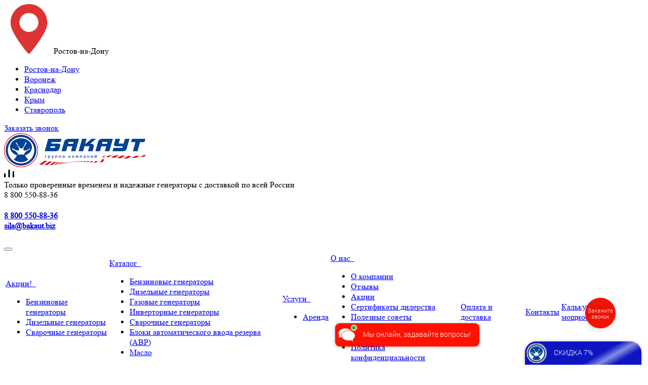

--- FILE ---
content_type: text/html; charset=UTF-8
request_url: https://xn--80ae1alafffj1i.xn--80afga3biahgcbu5a.xn--p1ai/catalog/benzinovye-generatory/GMH8000TLX/
body_size: 14608
content:
<!DOCTYPE html>
<html xml:lang="ru" lang="ru" class=" ">
	<head><link rel="canonical" href="https://xn--80ae1alafffj1i.xn--80afga3biahgcbu5a.xn--p1ai/catalog/benzinovye-generatory/GMH8000TLX/"/>
<!-- Leadforms script start --> <script src="https://script.leadforms.ru/v1.js" type="application/javascript"></script> <script> document.addEventListener("DOMContentLoaded", function() { Leadforms.init({ id: '847', autoOpen: false }); }); </script> <!-- Leadforms script end -->
		<!-- Google Tag Manager -->
		<script>(function(w,d,s,l,i){w[l]=w[l]||[];w[l].push({'gtm.start':
		new Date().getTime(),event:'gtm.js'});var f=d.getElementsByTagName(s)[0],
		j=d.createElement(s),dl=l!='dataLayer'?'&l='+l:'';j.async=true;j.src=
		'https://www.googletagmanager.com/gtm.js?id='+i+dl;f.parentNode.insertBefore(j,f);
		})(window,document,'script','dataLayer','GTM-MFVNGMC');</script>
		<!-- End Google Tag Manager -->
						<title>Электростанция GMGen GMH8000TLX &#9889; Купить в интернет-магазине | Ростов-на-Дону, Ставрополь, Краснодар, Воронеж, Крым - Генераторпроф</title>
		<meta name="viewport" content="width=device-width, initial-scale=1.0">
		<link href='https://fonts.googleapis.com/css?family=Open+Sans:300italic,400italic,600italic,700italic,800italic,400,300,600,700,800&subset=latin,cyrillic-ext' rel='stylesheet'>
		<link href='https://fonts.googleapis.com/css?family=Ubuntu:400,700italic,700,500italic,500,400italic,300,300italic&subset=latin,cyrillic-ext' rel='stylesheet'>
		
																		<meta http-equiv="Content-Type" content="text/html; charset=UTF-8" />
<meta name="description" content="Где купить " />
<link href="/bitrix/cache/css/s4/aspro-scorp/template_4ac21b2f5dc5742b7966e05c2561f381/template_4ac21b2f5dc5742b7966e05c2561f381_v1.css?1768433484385645"  data-template-style="true" rel="stylesheet" />
<script>if(!window.BX)window.BX={};if(!window.BX.message)window.BX.message=function(mess){if(typeof mess==='object'){for(let i in mess) {BX.message[i]=mess[i];} return true;}};</script>
<script>(window.BX||top.BX).message({"JS_CORE_LOADING":"Загрузка...","JS_CORE_NO_DATA":"- Нет данных -","JS_CORE_WINDOW_CLOSE":"Закрыть","JS_CORE_WINDOW_EXPAND":"Развернуть","JS_CORE_WINDOW_NARROW":"Свернуть в окно","JS_CORE_WINDOW_SAVE":"Сохранить","JS_CORE_WINDOW_CANCEL":"Отменить","JS_CORE_WINDOW_CONTINUE":"Продолжить","JS_CORE_H":"ч","JS_CORE_M":"м","JS_CORE_S":"с","JSADM_AI_HIDE_EXTRA":"Скрыть лишние","JSADM_AI_ALL_NOTIF":"Показать все","JSADM_AUTH_REQ":"Требуется авторизация!","JS_CORE_WINDOW_AUTH":"Войти","JS_CORE_IMAGE_FULL":"Полный размер"});</script>

<script src="/bitrix/js/main/core/core.js?1755244978511455"></script>

<script>BX.Runtime.registerExtension({"name":"main.core","namespace":"BX","loaded":true});</script>
<script>BX.setJSList(["\/bitrix\/js\/main\/core\/core_ajax.js","\/bitrix\/js\/main\/core\/core_promise.js","\/bitrix\/js\/main\/polyfill\/promise\/js\/promise.js","\/bitrix\/js\/main\/loadext\/loadext.js","\/bitrix\/js\/main\/loadext\/extension.js","\/bitrix\/js\/main\/polyfill\/promise\/js\/promise.js","\/bitrix\/js\/main\/polyfill\/find\/js\/find.js","\/bitrix\/js\/main\/polyfill\/includes\/js\/includes.js","\/bitrix\/js\/main\/polyfill\/matches\/js\/matches.js","\/bitrix\/js\/ui\/polyfill\/closest\/js\/closest.js","\/bitrix\/js\/main\/polyfill\/fill\/main.polyfill.fill.js","\/bitrix\/js\/main\/polyfill\/find\/js\/find.js","\/bitrix\/js\/main\/polyfill\/matches\/js\/matches.js","\/bitrix\/js\/main\/polyfill\/core\/dist\/polyfill.bundle.js","\/bitrix\/js\/main\/core\/core.js","\/bitrix\/js\/main\/polyfill\/intersectionobserver\/js\/intersectionobserver.js","\/bitrix\/js\/main\/lazyload\/dist\/lazyload.bundle.js","\/bitrix\/js\/main\/polyfill\/core\/dist\/polyfill.bundle.js","\/bitrix\/js\/main\/parambag\/dist\/parambag.bundle.js"]);
</script>
<script>(window.BX||top.BX).message({"LANGUAGE_ID":"ru","FORMAT_DATE":"DD.MM.YYYY","FORMAT_DATETIME":"DD.MM.YYYY HH:MI:SS","COOKIE_PREFIX":"BITRIX_SM","SERVER_TZ_OFFSET":"10800","UTF_MODE":"Y","SITE_ID":"s4","SITE_DIR":"\/","USER_ID":"","SERVER_TIME":1768460058,"USER_TZ_OFFSET":0,"USER_TZ_AUTO":"Y","bitrix_sessid":"b02d1e68604cf80e747075b971b5a2d0"});</script>


<script src="/bitrix/js/main/jquery/jquery-1.12.4.min.js?168856364997163"></script>
<script src="/bitrix/js/main/ajax.js?155048320135509"></script>
<script>BX.setCSSList(["\/bitrix\/templates\/aspro-scorp\/css\/bootstrap.css","\/bitrix\/templates\/aspro-scorp\/css\/fonts\/font-awesome\/css\/font-awesome.min.css","\/bitrix\/templates\/aspro-scorp\/vendor\/flexslider\/flexslider.css","\/bitrix\/templates\/aspro-scorp\/css\/jquery.fancybox.css","\/bitrix\/templates\/aspro-scorp\/css\/theme-elements.css","\/bitrix\/templates\/aspro-scorp\/css\/theme-responsive.css","\/bitrix\/templates\/aspro-scorp\/css\/animate.min.css","\/bitrix\/templates\/.default\/ajax\/ajax.css","\/bitrix\/templates\/aspro-scorp\/components\/mibok\/geotargeting\/.default\/style.css","\/bitrix\/templates\/aspro-scorp\/styles.css","\/bitrix\/templates\/aspro-scorp\/template_styles.css","\/bitrix\/templates\/aspro-scorp\/css\/responsive.css","\/bitrix\/templates\/aspro-scorp\/themes\/CUSTOM_s4\/colors.css","\/bitrix\/templates\/aspro-scorp\/css\/custom.css"]);</script>
<script data-skip-moving='true'>window['asproRecaptcha'] = {params: {'recaptchaColor':'','recaptchaLogoShow':'','recaptchaSize':'','recaptchaBadge':'','recaptchaLang':'ru'},key: '6Ldrl9IpAAAAAE2x68gTNoVNN1U3Xp87wQY6_m4K',ver: '3'};</script>
<script data-skip-moving='true'>!function(c,t,n,p){function s(e){var a=t.getElementById(e);if(a&&!(a.className.indexOf("g-recaptcha")<0)&&c.grecaptcha)if("3"==c[p].ver)a.innerHTML='<textarea class="g-recaptcha-response" style="display:none;resize:0;" name="g-recaptcha-response"></textarea>',grecaptcha.ready(function(){grecaptcha.execute(c[p].key,{action:"maxscore"}).then(function(e){a.innerHTML='<textarea class="g-recaptcha-response" style="display:none;resize:0;" name="g-recaptcha-response">'+e+"</textarea>"})});else{if(a.children.length)return;var r=grecaptcha.render(e,{sitekey:c[p].key+"",theme:c[p].params.recaptchaColor+"",size:c[p].params.recaptchaSize+"",callback:"onCaptchaVerify"+c[p].params.recaptchaSize,badge:c[p].params.recaptchaBadge});$(a).attr("data-widgetid",r)}}c.onLoadRenderRecaptcha=function(){var e=[];for(var a in c[n].args)if(c[n].args.hasOwnProperty(a)){var r=c[n].args[a][0];-1==e.indexOf(r)&&(e.push(r),s(r))}c[n]=function(e){s(e)}},c[n]=c[n]||function(){var e,a,r;c[n].args=c[n].args||[],c[n].args.push(arguments),a="recaptchaApiLoader",(e=t).getElementById(a)||((r=e.createElement("script")).id=a,r.src="//www.google.com/recaptcha/api.js?hl="+c[p].params.recaptchaLang+"&onload=onLoadRenderRecaptcha&render="+("3"==c[p].ver?c[p].key:"explicit"),e.head.appendChild(r))}}(window,document,"renderRecaptchaById","asproRecaptcha");</script>
<script data-skip-moving='true'>!function(){var getFormNode=function(childNode){for(var c=childNode;c;)if("form"===(c=c.parentNode).nodeName.toLowerCase())return c;return null},getCaptchaWords=function(parentNode){var captchaWords=[],inputs=null,hasParentNode=!1;void 0!==parentNode&&(hasParentNode=null!==parentNode),inputs=hasParentNode?parentNode.getElementsByTagName("input"):document.getElementsByName("captcha_word");for(var i=0;i<inputs.length;i++)"captcha_word"===inputs[i].name&&captchaWords.push(inputs[i]);return captchaWords},getCaptchaImages=function(parentNode){for(var captchaImages=[],images=parentNode.getElementsByTagName("img"),i=0;i<images.length;i++)(/\/bitrix\/tools\/captcha.php\?(captcha_code|captcha_sid)=[^>]*?/i.test(images[i].src)||"captcha"===images[i].id)&&captchaImages.push(images[i]);return captchaImages},getFormsWithCaptcha=function(){var fromDocument=null,captchaWordFields=getCaptchaWords(null);if(0===captchaWordFields.length)return[];for(var forms=[],i=0;i<captchaWordFields.length;i++){var f=getFormNode(captchaWordFields[i]);null!==f&&forms.push(f)}return forms},replaceCaptchaWordWithReCAPTCHAField=function(captchaWord){var recaptchaId="recaptcha-dynamic-"+(new Date).getTime();if(null!==document.getElementById(recaptchaId)){var elementExists=!1,additionalIdParameter=null,maxRandomValue=65535;do{additionalIdParameter=Math.floor(65535*Math.random()),elementExists=null!==document.getElementById(recaptchaId+additionalIdParameter)}while(elementExists);recaptchaId+=additionalIdParameter}var cwReplacement=document.createElement("div");cwReplacement.id=recaptchaId,cwReplacement.className="g-recaptcha",cwReplacement.attributes["data-sitekey"]=window.asproRecaptcha.key,captchaWord.parentNode&&(captchaWord.parentNode.className+=" recaptcha_text",captchaWord.parentNode.replaceChild(cwReplacement,captchaWord)),"3"==window.asproRecaptcha.ver&&(captchaWord.closest(".captcha-row").style.display="none"),renderRecaptchaById(recaptchaId)},hideCaptchaImage=function(captchaImage){var srcValue="[data-uri]";captchaImage.attributes.src=srcValue,captchaImage.style.display="none","src"in captchaImage&&(captchaImage.parentNode&&-1===captchaImage.parentNode.className.indexOf("recaptcha_tmp_img")&&(captchaImage.parentNode.className+=" recaptcha_tmp_img"),captchaImage.src=srcValue)},replaceCaptchaHintMessagesWithReCAPTCHAHintMessages=function(form){"function"==typeof $&&$(form).find(".captcha-row label > span").length&&$(form).find(".captcha-row label > span").html(BX.message("RECAPTCHA_TEXT")+' <span class="required-star">*</span>')},findAndReplaceBitrixCaptchaWithReCAPTCHA=function(){for(var forms=getFormsWithCaptcha(),j,i=0;i<forms.length;i++){var form=forms[i],captchaWords=getCaptchaWords(form);if(0!==captchaWords.length){var captchaImages=getCaptchaImages(form);if(0!==captchaImages.length){for(j=0;j<captchaWords.length;j++)replaceCaptchaWordWithReCAPTCHAField(captchaWords[j]);for(j=0;j<captchaImages.length;j++)hideCaptchaImage(captchaImages[j]);replaceCaptchaHintMessagesWithReCAPTCHAHintMessages(form)}}}},fillEmptyReCAPTCHAFieldsIfLoaded=function(){if("undefined"!=typeof renderRecaptchaById)for(var elements=document.getElementsByClassName("g-recaptcha"),i=0;i<elements.length;i++){var element=elements[i];if(0===element.innerHTML.length){var id=element.id;if("string"==typeof id&&0!==id.length){if("3"==window.asproRecaptcha.ver)element.closest(".captcha-row").style.display="none";else if("function"==typeof $){var captcha_wrapper=$(element).closest(".captcha-row");captcha_wrapper.length&&(captcha_wrapper.addClass(window.asproRecaptcha.params.recaptchaSize+" logo_captcha_"+window.asproRecaptcha.params.recaptchaLogoShow+" "+window.asproRecaptcha.params.recaptchaBadge),captcha_wrapper.find(".captcha_image").addClass("recaptcha_tmp_img"),captcha_wrapper.find(".captcha_input").addClass("recaptcha_text"),"invisible"!==window.asproRecaptcha.params.recaptchaSize&&(captcha_wrapper.find("input.recaptcha").length||$('<input type="text" class="recaptcha" value="" />').appendTo(captcha_wrapper)))}renderRecaptchaById(id)}}}},captchaHandler=function(){try{return fillEmptyReCAPTCHAFieldsIfLoaded(),window.renderRecaptchaById&&window.asproRecaptcha&&window.asproRecaptcha.key?(findAndReplaceBitrixCaptchaWithReCAPTCHA(),!0):(console.error("Bad captcha keys or module error"),!0)}catch(e){return console.error(e),!0}};document.addEventListener?document.addEventListener("DOMNodeInserted",captchaHandler,!1):console.warn("Your browser does not support dynamic ReCaptcha replacement")}();</script>
<script>BX.message({'JS_REQUIRED':'Заполните это поле!','JS_FORMAT':'Неверный формат!','JS_FILE_EXT':'Недопустимое расширение файла!','JS_PASSWORD_COPY':'Пароли не совпадают!','JS_PASSWORD_LENGTH':'Минимум 6 символов!','JS_ERROR':'Неверно заполнено поле!','JS_RECAPTCHA_ERROR':'Пройдите проверку','JS_PROCESSING_ERROR':'Согласитесь с условиями!','JS_FILE_SIZE':'Максимальный размер 5мб!','JS_FILE_BUTTON_NAME':'Выберите файл','JS_FILE_DEFAULT':'Файл не найден','JS_DATE':'Некорректная дата!','JS_DATETIME':'Некорректная дата/время!','S_CALLBACK':'Заказать звонок','ERROR_INCLUDE_MODULE_SCORP_TITLE':'Ошибка подключения модуля &laquo;Аспро: Корпоративный сайт современной компании&raquo;','ERROR_INCLUDE_MODULE_SCORP_TEXT':'Ошибка подключения модуля &laquo;Аспро: Корпоративный сайт современной компании&raquo;.<br />Пожалуйста установите модуль и повторите попытку','S_SERVICES':'Наши услуги','S_SERVICES_SHORT':'Услуги','S_TO_ALL_SERVICES':'Все услуги','S_CATALOG':'Каталог товаров','S_CATALOG_SHORT':'Каталог','S_TO_ALL_CATALOG':'Весь каталог','S_CATALOG_FAVORITES':'Наши товары','S_CATALOG_FAVORITES_SHORT':'Товары','S_NEWS':'Новости','S_TO_ALL_NEWS':'Все новости','S_COMPANY':'О компании','S_OTHER':'Прочее','S_CONTENT':'Контент','T_JS_ARTICLE':'Артикул: ','T_JS_NAME':'Наименование: ','T_JS_PRICE':'Цена: ','T_JS_QUANTITY':'Количество: ','T_JS_SUMM':'Сумма: ','RECAPTCHA_TEXT':'Подтвердите, что вы не робот'})</script>
<link rel="shortcut icon" href="/favicon.ico" type="image/x-icon" />
<style>.maxwidth-banner{max-width: none;}</style>
<meta property="og:description" content="Где купить " />
<meta property="og:image" content="/upload/iblock/ac7/ac7b9da77112e1de7e51a723da91163f.jpg" />
<link rel="image_src" href="/upload/iblock/ac7/ac7b9da77112e1de7e51a723da91163f.jpg"  />
<meta property="og:title" content="Электростанция GMGen GMH8000TLX &#9889; Купить в интернет-магазине | Ростов-на-Дону, Ставрополь, Краснодар, Воронеж, Крым - Генераторпроф" />
<meta property="og:type" content="article" />
<meta property="og:url" content="/catalog/benzinovye-generatory/GMH8000TLX/" />



<script src="/bitrix/templates/aspro-scorp/js/jquery.actual.min.js?15504832091101"></script>
<script src="/bitrix/templates/aspro-scorp/js/jquery.fancybox.js?168856172045895"></script>
<script src="/bitrix/templates/aspro-scorp/js/blink.js?1550483209347"></script>
<script src="/bitrix/templates/aspro-scorp/vendor/jquery.easing.js?15504832098097"></script>
<script src="/bitrix/templates/aspro-scorp/vendor/jquery.appear.js?15504832093188"></script>
<script src="/bitrix/templates/aspro-scorp/vendor/jquery.cookie.js?15504832092247"></script>
<script src="/bitrix/templates/aspro-scorp/vendor/bootstrap.js?155048320927908"></script>
<script src="/bitrix/templates/aspro-scorp/vendor/flexslider/jquery.flexslider-min.js?155048320921828"></script>
<script src="/bitrix/templates/aspro-scorp/vendor/jquery.validate.min.js?155048320922254"></script>
<script src="/bitrix/templates/aspro-scorp/js/jquery.uniform.min.js?15504832098308"></script>
<script src="/bitrix/templates/aspro-scorp/js/jqModal.js?155048320912207"></script>
<script src="/bitrix/templates/aspro-scorp/js/detectmobilebrowser.js?15504832092203"></script>
<script src="/bitrix/templates/aspro-scorp/js/sessvars.js?15504832096712"></script>
<script src="/bitrix/templates/aspro-scorp/js/general.js?174591055373020"></script>
<script src="/bitrix/templates/aspro-scorp/js/custom.js?15507537143572"></script>
<script src="/bitrix/templates/aspro-scorp/components/mibok/geotargeting/.default/script.js?15518824263625"></script>
<script src="/bitrix/components/bitrix/search.title/script.js?174852607510542"></script>
<script src="/bitrix/templates/aspro-scorp/components/bitrix/main.userconsent.request/cookie/script.js?17486125913350"></script>
<script src="/bitrix/templates/aspro-scorp/js/jquery.inputmask.bundle.min.js?168856149770933"></script>

																																								<meta name="cmsmagazine" content="9d0d309da820605ef3ba41a197c9d3eb" />
<script src="//st.yagla.ru/js/y.c.js?h=b185442ddda041ce1eb8551699ac041c"></script>
	</head>
	<body>
		<!-- Google Tag Manager (noscript) -->
		<noscript><iframe src="https://www.googletagmanager.com/ns.html?id=GTM-MFVNGMC"
		height="0" width="0" style="display:none;visibility:hidden"></iframe></noscript>
		<!-- End Google Tag Manager (noscript) -->
		
				<div id="panel"></div>
								<script>
		var arBasketItems = {};
		var arScorpOptions = ({
			'SITE_DIR' : '/',
			'SITE_ID' : 's4',
			'SITE_TEMPLATE_PATH' : '/bitrix/templates/aspro-scorp',
			'THEME' : ({
				'THEME_SWITCHER' : 'N',
				'BASE_COLOR' : 'CUSTOM',
				'BASE_COLOR_CUSTOM' : 'DD3333',
				'TOP_MENU' : 'LIGHT',
				'TOP_MENU_FIXED' : 'Y',
				'COLORED_LOGO' : 'Y',
				'SIDE_MENU' : 'LEFT',
				'SCROLLTOTOP_TYPE' : 'ROUND_COLOR',
				'SCROLLTOTOP_POSITION' : 'PADDING',
				'ADD_SITE_NAME_IN_TITLE' : 'Y',
				'USE_CAPTCHA_FORM' : 'IMAGE',
				'DISPLAY_PROCESSING_NOTE' : 'Y',
				'PROCESSING_NOTE_CHECKED' : 'Y',
				'PHONE_MASK' : '+7 (999) 999-99-99',
				'VALIDATE_PHONE_MASK' : '^[+][0-9] [(][0-9]{3}[)] [0-9]{3}[-][0-9]{2}[-][0-9]{2}$',
				'DATE_MASK' : 'dd.mm.yyyy',
				'DATE_PLACEHOLDER' : 'дд.мм.гггг',
				'VALIDATE_DATE_MASK' : '^[0-9]{1,2}\.[0-9]{1,2}\.[0-9]{4}$',
				'DATETIME_MASK' : 'dd.mm.yyyy H:s',
				'DATETIME_PLACEHOLDER' : 'дд.мм.гггг чч:мм',
				'VALIDATE_DATETIME_MASK' : '^[0-9]{1,2}\.[0-9]{1,2}\.[0-9]{4} [0-9]{1,2}\:[0-9]{1,2}$',
				'VALIDATE_FILE_EXT' : 'png|jpg|jpeg|gif|doc|docx|xls|xlsx|txt|pdf|odt|rtf',
				'SOCIAL_VK' : '',
				'SOCIAL_FACEBOOK' : '',
				'SOCIAL_TWITTER' : '',
				'SOCIAL_YOUTUBE' : '',
				'SOCIAL_ODNOKLASSNIKI' : '',
				'SOCIAL_GOOGLEPLUS' : '',
				'BANNER_WIDTH' : 'AUTO',
				'TEASERS_INDEX' : 'PICTURES',
				'CATALOG_INDEX' : 'Y',
				'CATALOG_FAVORITES_INDEX' : 'Y',
				'BIGBANNER_ANIMATIONTYPE' : 'SLIDE_HORIZONTAL',
				'BIGBANNER_SLIDESSHOWSPEED' : '5000',
				'BIGBANNER_ANIMATIONSPEED' : '600',
				'PARTNERSBANNER_SLIDESSHOWSPEED' : '5000',
				'PARTNERSBANNER_ANIMATIONSPEED' : '600',
				'ORDER_VIEW' : 'Y',
				'ORDER_BASKET_VIEW' : 'HEADER',
				'URL_BASKET_SECTION' : '/cart/',
				'URL_ORDER_SECTION' : '/cart/order/',
				'USE_YA_COUNTER' : 'Y',
				'YA_COUNTER_ID' : '47039394',
				'USE_FORMS_GOALS' : 'SINGLE',
				'USE_SALE_GOALS' : 'Y',
				'USE_DEBUG_GOALS' : 'N',
			})
		});

		$(document).ready(function(){
			if($.trim(arScorpOptions['THEME']['ORDER_VIEW']) === 'Y' && ($.trim(window.location.pathname) != $.trim(arScorpOptions['THEME']['URL_BASKET_SECTION'])) && ($.trim(window.location.pathname) != $.trim(arScorpOptions['THEME']['URL_ORDER_SECTION']))){
				if(arScorpOptions['THEME']['ORDER_BASKET_VIEW'] === 'FLY'){
					$.ajax({
						url: arScorpOptions['SITE_DIR'] + 'ajax/basket_items.php',
						type: 'POST',
						success: function(html){
							$('body').prepend('<div class="ajax_basket">' + html + '</div>');
							setTimeout(function(){
								$('.ajax_basket').addClass('ready');
								$('.basket.fly>.wrap').addClass(arScorpOptions['THEME']['TOP_MENU']);
								$('.basket_top.basketFlyTrue').removeClass('hidden').find('.count').text($('.basket .count').text());
							}, 50);
						}
					});
				}
				else if(arScorpOptions['THEME']['ORDER_BASKET_VIEW'] === 'HEADER'){
					$.ajax({
						url: arScorpOptions['SITE_DIR'] + 'ajax/basket_items.php ',
						type: 'POST',
						success: function(html){
							$('.mega-menu .table-menu.basketTrue table td.search-item>.wrap').append('<div class="ajax_basket">' + html + '</div>');
							$('header .logo-row .top-callback').prepend('<div class="ajax_basket">' + html + '</div>');
							setTimeout(function(){
								$('.ajax_basket').addClass('ready');
							}, 50);
						}
					});
				}
			}

		});

		</script>
		<!--'start_frame_cache_options-block'--><!--'end_frame_cache_options-block'-->																		<div class="body wbasket">
			<div class="body_media"></div>
			<header class="topmenu-LIGHT canfixed">
				<div class="logo_and_menu-row">
					<div class="logo-row row">
						<div class="maxwidth-theme">
							<div class="col-xs-12">
							<div class="geo-block-wrapper col-top-line">
								<div class="pull-left">
								<div class="geo-block">
	<span class="geo-city-current"><img src="/upload/img/placeholder.svg" alt="">Ростов-на-Дону</span>
	<ul class="geo-city-list">
					<li><a href="http://генераторпроф.рф/catalog/benzinovye-generatory/GMH8000TLX/" data-id="5868">Ростов-на-Дону</a></li>
					<li><a href="http://воронеж.генераторпроф.рф/catalog/benzinovye-generatory/GMH8000TLX/" data-id="5872">Воронеж</a></li>
					<li><a href="http://краснодар.генераторпроф.рф/catalog/benzinovye-generatory/GMH8000TLX/" data-id="5870">Краснодар</a></li>
					<li><a href="http://крым.генераторпроф.рф/catalog/benzinovye-generatory/GMH8000TLX/" data-id="5869">Крым</a></li>
					<li><a href="http://ставрополь.генераторпроф.рф/catalog/benzinovye-generatory/GMH8000TLX/" data-id="5871">Ставрополь</a></li>
		</ul>
</div>
								</div>
								<div class="pull-right">
									<div class="callback-top callback pull-right hidden-xs" data-event="jqm" data-param-id="28" data-name="callback">
										<a href="javascript:;" rel="nofollow" class="btn btn-default white btn-xs">Заказать звонок</a>
									</div>
								</div>
							</div>
							<div class="col-md-3 col-sm-4" style="position: relative; z-index: 15;">
								<div class="logo colored">
									<a href="/"><img src="/images/logo-bak.png" alt="Генераторпроф" title="Генераторпроф" /></a>								</div>
								<!--СРАВНЕНИЕ ТОВАРОВ-->
								<div>
									<a href="/compare/" class="ico top compare" title="Сравнение товаров">
																						<img src="/images/compare.png" width="20">
									</a>
								</div>
							</div>
							<div class="col-md-9 col-sm-8 col-xs-12">
								<div class="top-description col-md-8 hidden-sm hidden-xs">
									Только проверенные временем и надежные генераторы с доставкой по всей России								</div>
								<div class="top-callback col-md-4">
									<div class="wrapper__logo-tel visible-xs">
										<div class="logo-tel">
											<i class="fa fa-phone"></i>
											<div>8 800 550-88-36</div>
										</div>
									</div>
									<div class="phone pull-right hidden-xs">
										<div class="phone-number">
											<div><span style="color: #000000;"> </span>
<h4>
   <div class="contact-info">
    <div class="contact-info__header">
        <div class="contact-info__tel">
            <i class="fa fa-phone"></i>
            <div><a href="tel:88005508836">8 800 550-88-36</a></div>
        </div>
        <div class="contact-info__email">
            <i class="fa fa-envelope"></i>
            <div>
                <a href="mailto:sila@bakaut.biz">sila@bakaut.biz</a>
            </div>
        </div>
    </div>
</div></div>
										</div>
										<div class="phone-desc pull-right">
																					</div>
									</div>
																		<button class="btn btn-responsive-nav visible-xs" data-toggle="collapse" data-target=".nav-main-collapse">
										<i class="fa fa-bars"></i>
									</button>
									
								</div>
							</div>
							
						</div>
					</div>					<div class="menu-row row">
						<div class="maxwidth-theme">
							<div class="col-md-12">
								<div class="nav-main-collapse collapse">
									<div class="menu-only">
										<nav class="mega-menu">
												<div class="table-menu hidden-xs basketTrue">
		<table>
			<tr>
														<td class="dropdown ">
						<div class="wrap">
							<a class="dropdown-toggle" href="/stocks/" title="Акции!">
								Акции!																	&nbsp;<i class="fa fa-angle-down"></i>
															</a>
															<span class="tail"></span>
								<ul class="dropdown-menu">
																													<li class=" ">
											<a href="/catalog/benzinovye-generatory/filter/stock-is-yes/apply/" title="Бензиновые генераторы">Бензиновые генераторы</a>
																					</li>
																													<li class=" ">
											<a href="/catalog/dizelnye-generatory/filter/stock-is-yes/apply/" title="Дизельные генераторы">Дизельные генераторы</a>
																					</li>
																													<li class=" ">
											<a href="/catalog/svarochnye-generatory/filter/stock-is-yes/apply/" title="Сварочные генераторы">Сварочные генераторы</a>
																					</li>
																	</ul>
													</div>
					</td>
														<td class="dropdown ">
						<div class="wrap">
							<a class="dropdown-toggle" href="/catalog/" title="Каталог">
								Каталог																	&nbsp;<i class="fa fa-angle-down"></i>
															</a>
															<span class="tail"></span>
								<ul class="dropdown-menu">
																													<li class=" active">
											<a href="/catalog/benzinovye-generatory/" title="Бензиновые генераторы">Бензиновые генераторы</a>
																					</li>
																													<li class=" ">
											<a href="/catalog/dizelnye-generatory/" title="Дизельные генераторы">Дизельные генераторы</a>
																					</li>
																													<li class=" ">
											<a href="/catalog/gazovye-generatory/" title="Газовые генераторы">Газовые генераторы</a>
																					</li>
																													<li class=" ">
											<a href="/catalog/invertornye-generatory/" title="Инверторные генераторы">Инверторные генераторы</a>
																					</li>
																													<li class=" ">
											<a href="/catalog/svarochnye-generatory/" title="Сварочные генераторы">Сварочные генераторы</a>
																					</li>
																													<li class=" ">
											<a href="/catalog/bloki-avtomaticheskogo-vvoda-rezerva-avr/" title="Блоки автоматического ввода резерва (АВР)">Блоки автоматического ввода резерва (АВР)</a>
																					</li>
																													<li class=" ">
											<a href="/catalog/maslo/" title="Масло">Масло</a>
																					</li>
																	</ul>
													</div>
					</td>
														<td class="dropdown ">
						<div class="wrap">
							<a class="dropdown-toggle" href="/uslugi/" title="Услуги">
								Услуги																	&nbsp;<i class="fa fa-angle-down"></i>
															</a>
															<span class="tail"></span>
								<ul class="dropdown-menu">
																													<li class=" ">
											<a href="/uslugi/arenda/" title="Аренда">Аренда</a>
																					</li>
																	</ul>
													</div>
					</td>
														<td class="dropdown ">
						<div class="wrap">
							<a class="dropdown-toggle" href="/company/" title="О нас">
								О нас																	&nbsp;<i class="fa fa-angle-down"></i>
															</a>
															<span class="tail"></span>
								<ul class="dropdown-menu">
																													<li class=" ">
											<a href="/company/?" title="О компании">О компании</a>
																					</li>
																													<li class=" ">
											<a href="/company/reviews/" title="Отзывы">Отзывы</a>
																					</li>
																													<li class=" ">
											<a href="/info/stock/" title="Акции">Акции</a>
																					</li>
																													<li class=" ">
											<a href="/company/licenses/" title="Сертификаты дилерства">Сертификаты дилерства</a>
																					</li>
																													<li class=" ">
											<a href="/company/poleznye-sovety/index.php" title="Полезные советы">Полезные советы</a>
																					</li>
																													<li class=" ">
											<a href="/company/concomitant.php" title="Сопутствующие товары">Сопутствующие товары</a>
																					</li>
																													<li class=" ">
											<a href="/company/oferta/" title="Оферта">Оферта</a>
																					</li>
																													<li class=" ">
											<a href="/company/conf/" title="Политика конфиденциальности">Политика конфиденциальности</a>
																					</li>
																	</ul>
													</div>
					</td>
														<td class=" ">
						<div class="wrap">
							<a class="" href="/oplata-i-dostavka/" title="Оплата и доставка">
								Оплата и доставка															</a>
													</div>
					</td>
														<td class=" ">
						<div class="wrap">
							<a class="" href="/contacts/" title="Контакты">
								Контакты															</a>
													</div>
					</td>
														<td class=" ">
						<div class="wrap">
							<a class="" href="/calc/" title="Калькулятор мощности">
								Калькулятор мощности															</a>
													</div>
					</td>
								<td class="dropdown js-dropdown nosave" style="display:none;">
					<div class="wrap">
						<a class="dropdown-toggle more-items" href="#">
							<span>...</span>
						</a>
						<span class="tail"></span>
						<ul class="dropdown-menu"></ul>
					</div>
				</td>
				<td class="search-item nosave">
					<div class="wrap clearfix">
						<a href="#" class="search-icon pull-left" title="Поиск по сайту">
							<i class="fa fa-search"></i>
						</a>
					</div>
				</td>
			</tr>
		</table>
	</div>
	<ul class="nav nav-pills responsive-menu visible-xs" id="mainMenu">
		<!--
		<li>
            <div class="logo-row">
                <div class="top-callback">
                    <div class="phone c_2">
                        <div class="icons"><i class="fa colored fa-phone"></i></div>
                        <div class="phone-number">
                            <div>
                            <span style="color: #000000;"> </span>
<h4>
   <div class="contact-info">
    <div class="contact-info__header">
        <div class="contact-info__tel">
            <i class="fa fa-phone"></i>
            <div><a href="tel:88005508836">8 800 550-88-36</a></div>
        </div>
        <div class="contact-info__email">
            <i class="fa fa-envelope"></i>
            <div>
                <a href="mailto:sila@bakaut.biz">sila@bakaut.biz</a>
            </div>
        </div>
    </div>
</div>                            </div>
                        </div>
                    </div>
                </div>
            </div>
        </li>
		-->
								<li class="dropdown ">
				<a class="dropdown-toggle1" href="/stocks/" title="Акции!">
					Акции!											<i class="fa fa-angle-down dropdown-toggle"></i>
									</a>
									<ul class="dropdown-menu">
																				<li class=" ">
								<a href="/catalog/benzinovye-generatory/filter/stock-is-yes/apply/" title="Бензиновые генераторы">
									Бензиновые генераторы																	</a>
															</li>
																				<li class=" ">
								<a href="/catalog/dizelnye-generatory/filter/stock-is-yes/apply/" title="Дизельные генераторы">
									Дизельные генераторы																	</a>
															</li>
																				<li class=" ">
								<a href="/catalog/svarochnye-generatory/filter/stock-is-yes/apply/" title="Сварочные генераторы">
									Сварочные генераторы																	</a>
															</li>
											</ul>
							</li>
								<li class="dropdown ">
				<a class="dropdown-toggle1" href="/catalog/" title="Каталог">
					Каталог											<i class="fa fa-angle-down dropdown-toggle"></i>
									</a>
									<ul class="dropdown-menu">
																				<li class=" active">
								<a href="/catalog/benzinovye-generatory/" title="Бензиновые генераторы">
									Бензиновые генераторы																	</a>
															</li>
																				<li class=" ">
								<a href="/catalog/dizelnye-generatory/" title="Дизельные генераторы">
									Дизельные генераторы																	</a>
															</li>
																				<li class=" ">
								<a href="/catalog/gazovye-generatory/" title="Газовые генераторы">
									Газовые генераторы																	</a>
															</li>
																				<li class=" ">
								<a href="/catalog/invertornye-generatory/" title="Инверторные генераторы">
									Инверторные генераторы																	</a>
															</li>
																				<li class=" ">
								<a href="/catalog/svarochnye-generatory/" title="Сварочные генераторы">
									Сварочные генераторы																	</a>
															</li>
																				<li class=" ">
								<a href="/catalog/bloki-avtomaticheskogo-vvoda-rezerva-avr/" title="Блоки автоматического ввода резерва (АВР)">
									Блоки автоматического ввода резерва (АВР)																	</a>
															</li>
																				<li class=" ">
								<a href="/catalog/maslo/" title="Масло">
									Масло																	</a>
															</li>
											</ul>
							</li>
								<li class="dropdown ">
				<a class="dropdown-toggle1" href="/uslugi/" title="Услуги">
					Услуги											<i class="fa fa-angle-down dropdown-toggle"></i>
									</a>
									<ul class="dropdown-menu">
																				<li class=" ">
								<a href="/uslugi/arenda/" title="Аренда">
									Аренда																	</a>
															</li>
											</ul>
							</li>
								<li class="dropdown ">
				<a class="dropdown-toggle1" href="/company/" title="О нас">
					О нас											<i class="fa fa-angle-down dropdown-toggle"></i>
									</a>
									<ul class="dropdown-menu">
																				<li class=" ">
								<a href="/company/?" title="О компании">
									О компании																	</a>
															</li>
																				<li class=" ">
								<a href="/company/reviews/" title="Отзывы">
									Отзывы																	</a>
															</li>
																				<li class=" ">
								<a href="/info/stock/" title="Акции">
									Акции																	</a>
															</li>
																				<li class=" ">
								<a href="/company/licenses/" title="Сертификаты дилерства">
									Сертификаты дилерства																	</a>
															</li>
																				<li class=" ">
								<a href="/company/poleznye-sovety/index.php" title="Полезные советы">
									Полезные советы																	</a>
															</li>
																				<li class=" ">
								<a href="/company/concomitant.php" title="Сопутствующие товары">
									Сопутствующие товары																	</a>
															</li>
																				<li class=" ">
								<a href="/company/oferta/" title="Оферта">
									Оферта																	</a>
															</li>
																				<li class=" ">
								<a href="/company/conf/" title="Политика конфиденциальности">
									Политика конфиденциальности																	</a>
															</li>
											</ul>
							</li>
								<li class=" ">
				<a class="" href="/oplata-i-dostavka/" title="Оплата и доставка">
					Оплата и доставка									</a>
							</li>
								<li class=" ">
				<a class="" href="/contacts/" title="Контакты">
					Контакты									</a>
							</li>
								<li class=" ">
				<a class="" href="/calc/" title="Калькулятор мощности">
					Калькулятор мощности									</a>
							</li>
				<li class="search">
			<div class="search-input-div">
				<input class="search-input" type="text" autocomplete="off" maxlength="50" size="40" placeholder="Найти" value="" name="q">
			</div>
			<div class="search-button-div">
				<button class="btn btn-search btn-default" value="Найти" name="s" type="submit">Найти</button>
			</div>
		</li>
	</ul>
										</nav>
									</div>
								</div>
							</div>						</div>
							<div class="search hide" id="title-search">
		<div class="maxwidth-theme">
			<div class="col-md-12">
				<form action="/search/">
					<div class="search-input-div">
						<input class="search-input" id="title-search-input" type="text" name="q" value="" placeholder="Найти" size="40" maxlength="50" autocomplete="off" />
					</div>
					<div class="search-button-div">
						<button class="btn btn-search btn-default" type="submit" name="s" value="Найти">Найти</button>
						<span class="fa fa-close" title="Закрыть"></span>
					</div>
				</form>
			</div>
		</div>
	</div>
<script>
	var jsControl = new JCTitleSearch({
		//'WAIT_IMAGE': '/bitrix/themes/.default/images/wait.gif',
		'AJAX_PAGE' : '/catalog/benzinovye-generatory/GMH8000TLX/',
		'CONTAINER_ID': 'title-search',
		'INPUT_ID': 'title-search-input',
		'MIN_QUERY_LEN': 2
	});
</script>					</div>				</div>
				<div class="line-row visible-xs"></div>
			</header>
			<div role="main" class="main">
													<section class="page-top">
						<div class="row">
							<div class="maxwidth-theme">
								<div class="col-md-12">
									<div class="row">
										<div class="col-md-12">
																							<h1 id="pagetitle">Электростанция GMGen GMH8000TLX</h1>
																					</div>
									</div>
									<div class="row">
										<div class="col-md-12">
											<ul class="breadcrumb" id="navigation" itemscope itemtype="http://schema.org/BreadcrumbList"><li itemprop="itemListElement" itemscope itemtype="http://schema.org/ListItem"><a href="/" title="Главная" itemprop="item"><span itemprop="name">Главная</span></a><meta itemprop="position" content="1" /></li><li itemprop="itemListElement" itemscope itemtype="http://schema.org/ListItem"><a href="/catalog/" title="Каталог" itemprop="item"><span itemprop="name">Каталог</span></a><meta itemprop="position" content="2" /></li><li itemprop="itemListElement" itemscope itemtype="http://schema.org/ListItem"><a href="/catalog/benzinovye-generatory/" title="Купить бензогенератор (электрогенератор бензиновый)" itemprop="item"><span itemprop="name">Купить бензогенератор (электрогенератор бензиновый)</span></a><meta itemprop="position" content="3" /></li></ul>										</div>
									</div>
								</div>
							</div>
						</div>
					</section>
								<div class="container">
											<div class="row">
							<div class="maxwidth-theme">
																	<div class="col-md-3 col-sm-3 col-xs-4 left-menu-md">
											<aside class="sidebar">
		<ul class="nav nav-list side-menu">
								<li class="active child">
						<a href="/catalog/benzinovye-generatory/">Бензиновые генераторы</a>
														<ul class="submenu">
									<li class=" ">
						<a href="/catalog/benzinovye-generatory/benzogeneratory-tss/">Бензогенераторы TSS</a>
																												</li>
														<li class=" ">
						<a href="/catalog/benzinovye-generatory/benzogeneratory-na-2-2-5-kvt/">Бензогенераторы на 2-2,5 кВт</a>
																												</li>
														<li class=" ">
						<a href="/catalog/benzinovye-generatory/benzogeneratory-na-3-3-5-kvt/">Бензогенераторы на 3-3,5 кВт</a>
																												</li>
														<li class=" ">
						<a href="/catalog/benzinovye-generatory/benzogeneratory-na-5-kvt/">Бензогенераторы на 5 кВт</a>
																												</li>
														<li class=" ">
						<a href="/catalog/benzinovye-generatory/generatory-na-6-6-5-kvt/">Генераторы на 6-6,5 кВт</a>
																												</li>
														<li class=" ">
						<a href="/catalog/benzinovye-generatory/s-avtozapuskom/">С автозапуском</a>
																												</li>
														<li class=" ">
						<a href="/catalog/benzinovye-generatory/champion/">Бензиновые Champion</a>
																												</li>
														<li class=" ">
						<a href="/catalog/benzinovye-generatory/elektrostantsii-benzinovye/">Электростанции бензиновые</a>
																												</li>
														<li class=" ">
						<a href="/catalog/benzinovye-generatory/energo/">Бензиновые Energo</a>
																												</li>
														<li class=" ">
						<a href="/catalog/benzinovye-generatory/generatory-zongshen/">Генераторы Zongshen</a>
																												</li>
														<li class=" ">
						<a href="/catalog/benzinovye-generatory/generatory-yamaha/">Генераторы Yamaha</a>
																												</li>
														<li class=" ">
						<a href="/catalog/benzinovye-generatory/generatory-honda/">Генераторы Honda</a>
																												</li>
														<li class=" ">
						<a href="/catalog/benzinovye-generatory/generatory-briggs-stratton/">Генераторы Briggs & Stratton</a>
																												</li>
														<li class=" ">
						<a href="/catalog/benzinovye-generatory/benzinovye-generatory-europower/">Бензиновые генераторы Europower</a>
																												</li>
														<li class=" parent_item">
						<a href="/catalog/benzinovye-generatory/benzinovye-generatory-fubag/">Бензиновые генераторы Fubag</a>
																												</li>
														<li class=" ">
						<a href="/catalog/benzinovye-generatory/benzogeneratory-10-kvt/">Бензогенераторы 10 кВт</a>
																												</li>
												</ul>
									</li>
								<li class=" child">
						<a href="/catalog/dizelnye-generatory/">Дизельные генераторы</a>
															</li>
								<li class=" child">
						<a href="/catalog/gazovye-generatory/">Газовые генераторы</a>
															</li>
								<li class=" child">
						<a href="/catalog/invertornye-generatory/">Инверторные генераторы</a>
															</li>
								<li class=" child">
						<a href="/catalog/svarochnye-generatory/">Сварочные генераторы</a>
															</li>
								<li class=" ">
						<a href="/catalog/bloki-avtomaticheskogo-vvoda-rezerva-avr/">Блоки автоматического ввода резерва (АВР)</a>
															</li>
								<li class=" ">
						<a href="/catalog/maslo/">Масло</a>
															</li>
					</ul>
	</aside>
										<div class="sidearea">
																						<div class="under-sidebar"><i>Цель нашей компании - предложение широкого ассортимента товаров и услуг на постоянно высоком качестве обслуживания.</i></div>
										</div>
									</div>
									<div class="col-md-9 col-sm-9 col-xs-8 content-md">
																		
<script>
 function collapsElement(id) {
 if ( document.getElementById(id).style.display != "none" ) {
 document.getElementById(id).style.display = 'none';
 }
 else {
 document.getElementById(id).style.display = '';
 }
 }
 </script>			<div class="catalog detail" itemscope itemtype="http://schema.org/Product">
		<div class="item" data-id="2558" data-item="{&quot;IBLOCK_ID&quot;:&quot;16&quot;,&quot;ID&quot;:&quot;2558&quot;,&quot;NAME&quot;:&quot;\u042d\u043b\u0435\u043a\u0442\u0440\u043e\u0441\u0442\u0430\u043d\u0446\u0438\u044f GMGen GMH8000TLX&quot;,&quot;DETAIL_PAGE_URL&quot;:&quot;\/catalog\/benzinovye-generatory\/GMH8000TLX\/&quot;,&quot;PREVIEW_PICTURE&quot;:null,&quot;DETAIL_PICTURE&quot;:&quot;6523&quot;,&quot;PROPERTY_FILTER_PRICE_VALUE&quot;:&quot;178183.54&quot;,&quot;PROPERTY_PRICE_VALUE&quot;:&quot;178\u00a0184 \u0440.&quot;,&quot;PROPERTY_PRICEOLD_VALUE&quot;:&quot;&quot;,&quot;PROPERTY_ARTICLE_VALUE&quot;:&quot;&quot;,&quot;PROPERTY_STATUS_VALUE&quot;:&quot;22&quot;}">
			<div class="head">
		<div class="row">
							<div class="col-md-6 col-sm-6">
					<div class="row galery">
						<div class="inner">
							<div class="flexslider unstyled row" id="slider" data-plugin-options='{"animation": "slide", "directionNav": true, "controlNav" :false, "animationLoop": true, "sync": ".detail .galery #carousel", "slideshow": false, "counts": [1, 1, 1]}'>
								<ul class="slides items">
																												<li class="col-md-1 col-sm-1 item">
											<a href="/upload/iblock/e0e/e0e3a2d90c71515415eaf36a3f7708c2.jpg" class="fancybox blink" data-fancybox-group="gallery" target="_blank" title="Электростанция GMGen GMH8000TLX">
												<img src="/upload/resize_cache/iblock/e0e/310_285_1/e0e3a2d90c71515415eaf36a3f7708c2.jpg" class="img-responsive inline" title="Электростанция GMGen GMH8000TLX" alt="Электростанция GMGen GMH8000TLX" />
												<span class="zoom">
													<i class="fa fa-16 fa-white-shadowed fa-search-plus"></i>
												</span>
											</a>
										</li>
																	</ul>
							</div>
													</div>
						<script>
						$(document).ready(function(){
							InitFlexSlider(); // for ajax mode
							$('.detail .galery .item').sliceHeight({slice: 1, lineheight: -3});
							$('.detail .galery #carousel').flexslider({
								animation: 'slide',
								controlNav: false,
								animationLoop: true,
								slideshow: false,
								itemWidth: 77,
								itemMargin: 7.5,
								minItems: 2,
								maxItems: 3,
								asNavFor: '.detail .galery #slider'
							});
						});
						</script>
					</div>
				</div>
			
			<div class="col-md-6 col-sm-6">
				<div class="info">
					<link itemprop="url" href="/catalog/benzinovye-generatory/GMH8000TLX/">
											<meta itemprop="brand" content="GMGen"/>
										<!--'start_frame_cache_info'-->																					<div class="price">
							<div class="price_new"><span class="price_val"><span>178 184 </span><span class="currency">р.</span></span></div>
													</div>
																					<div class="buy_block lg clearfix">
							<div class="counter pull-left">
								<div class="wrap">
									<span class="minus ctrl bgtransition"></span>
									<input type="text" value="1" class="count" />
									<span class="plus ctrl bgtransition"></span>
								</div>
							</div>
							<div class="buttons pull-right">
								<span class="btn btn-default pull-right to_cart" data-quantity="1"><span>В корзину</span></span>
								<a href="/cart/" class="btn btn-default pull-right in_cart"><span>В корзине</span></a>
							</div>
						</div>
																<div class="order basketTrue">
																						<span class="btn btn-default white" data-event="jqm" data-param-id="27" data-name="question" data-autoload-NEED_PRODUCT="Электростанция GMGen GMH8000TLX">Задать вопрос</span>
																				</div>
																<div class="share">
							<hr />
							<span class="text">Поделиться ссылкой:</span>
						</div>
										<!--'end_frame_cache_info'-->				</div>
			</div>
		</div>
	</div>
	
	<!--'start_frame_cache_order'-->			<!--'end_frame_cache_order'-->
				<div class="wraps">
			<hr />
			<h4 class="underline">Характеристики</h4>
			<div class="row chars">
				<div class="col-md-12">
					<div class="char-wrapp">
						<table class="props_table">
															<tr class="char">
									<td class="char_name">
																				<span>Бренд</span>
									</td>
									<td class="char_value">
										<span>
																							GMGen																					</span>
									</td>
								</tr>
															<tr class="char">
									<td class="char_name">
																				<span>Номинальная мощность, кВт</span>
									</td>
									<td class="char_value">
										<span>
																							6																					</span>
									</td>
								</tr>
															<tr class="char">
									<td class="char_name">
																				<span>Топливо</span>
									</td>
									<td class="char_value">
										<span>
																							бензиновый																					</span>
									</td>
								</tr>
															<tr class="char">
									<td class="char_name">
																				<span>Пуск</span>
									</td>
									<td class="char_value">
										<span>
																							ручной																					</span>
									</td>
								</tr>
															<tr class="char">
									<td class="char_name">
																				<span>Охлаждение</span>
									</td>
									<td class="char_value">
										<span>
																							воздушное																					</span>
									</td>
								</tr>
															<tr class="char">
									<td class="char_name">
																				<span>Количество фаз</span>
									</td>
									<td class="char_value">
										<span>
																							3																					</span>
									</td>
								</tr>
															<tr class="char">
									<td class="char_name">
																				<span>Вес, кг</span>
									</td>
									<td class="char_value">
										<span>
																							88																					</span>
									</td>
								</tr>
															<tr class="char">
									<td class="char_name">
																				<span>Вращение, об/мин</span>
									</td>
									<td class="char_value">
										<span>
																							3000																					</span>
									</td>
								</tr>
															<tr class="char">
									<td class="char_name">
																				<span>Марка двигателя</span>
									</td>
									<td class="char_value">
										<span>
																							Honda																					</span>
									</td>
								</tr>
															<tr class="char">
									<td class="char_name">
																				<span>Модель двигателя</span>
									</td>
									<td class="char_value">
										<span>
																							GX 390																					</span>
									</td>
								</tr>
															<tr class="char">
									<td class="char_name">
																				<span>Напряжение</span>
									</td>
									<td class="char_value">
										<span>
																							230/400 В																					</span>
									</td>
								</tr>
													</table>
					</div>
				</div>
			</div>
		</div>
	
			<!--'start_frame_cache_video'-->			<!--'end_frame_cache_video'-->	<script>
	$(document).ready(function(){
		setBasketItemsClasses();
	});
	</script>
			<div class="microdata hidden">
			<meta itemprop="name" content="Электростанция GMGen GMH8000TLX" />
			<meta itemprop="description" content="Электростанция GMGen GMH8000TLX" />
			<meta itemprop="category" content="Бензиновые генераторы" />			<img src="/upload/resize_cache/iblock/e0e/310_285_1/e0e3a2d90c71515415eaf36a3f7708c2.jpg" title="Электростанция GMGen GMH8000TLX" alt="Электростанция GMGen GMH8000TLX" itemprop="image" />			<div itemprop="offers" itemscope itemtype="http://schema.org/Offer">
				<span itemprop="availability" href="http://schema.org/InStock">В наличии</span>				178 184 <span class="currency" itemprop="priceCurrency" content="RUB">р.</span><meta itemprop="price" content="178183.54">			</div>
		</div>
		</div>		
						
									      <script src="//yastatic.net/share2/share.js" async="async"></script>
<div class="ya-share2" data-services="vkontakte,twitter,viber,whatsapp,odnoklassniki,moimir"></div>    			<script>
			$(document).ready(function(){
				setTimeout(function(){
					var shareHtml = $('.ya-share2').detach();
					$('.share').append(shareHtml);
					$('.ya-share2').show();
				}, 100);
			});
			</script>
			</div>
	<div style="clear:both"></div>

<a class="back-url" href="/catalog/benzinovye-generatory/elektrostantsii-benzinovye/"><i class="fa fa-chevron-left"></i>Вернуться к списку</a>	

																																</div>																					</div>						</div>															</div>							</div>		</div>		<footer id="footer">
			<!--'start_frame_cache_footer-subscribe'-->	<!--'end_frame_cache_footer-subscribe'-->			<div class="container">
				<div class="row">
					<div class="maxwidth-theme">
						<div class="col-md-3 copy_wrapper">
							<div class="copy">
								&copy; 2026 Все права защищены.							</div>
							<div id="bx-composite-banner"></div>
						</div>
						<div class="col-md-9 col-sm-12 menu_wrapper">
							<div class="row">
								<div class="col-md-8 col-sm-8">
										<div class="bottom-menu">
		<div class="items row">
											<div class="col-md-4 col-sm-6">
					<div class="item active">
						<div class="title">
															<a href="/catalog/">Каталог</a>
													</div>
					</div>
				</div>
											<div class="col-md-4 col-sm-6">
					<div class="item">
						<div class="title">
															<a href="/optovym-klientam/">Дилерам</a>
													</div>
					</div>
				</div>
											<div class="col-md-4 col-sm-6">
					<div class="item">
						<div class="title">
															<a href="/uslugi/arenda/">Аренда</a>
													</div>
					</div>
				</div>
											<div class="col-md-4 col-sm-6">
					<div class="item">
						<div class="title">
															<a href="/company/">О нас</a>
													</div>
					</div>
				</div>
											<div class="col-md-4 col-sm-6">
					<div class="item">
						<div class="title">
															<a href="/oplata-i-dostavka/">Оплата и доставка</a>
													</div>
					</div>
				</div>
											<div class="col-md-4 col-sm-6">
					<div class="item">
						<div class="title">
															<a href="/contacts/">Контакты</a>
													</div>
					</div>
				</div>
					</div>
	</div>
								</div>
								<div class="col-md-4 col-sm-4">
									<div class="info">
										<div class="phone">
											<!-- <i class="fa fa-phone"></i>  -->
											<span style="color: #000000;"> </span>
<h4>
   <div class="contact-info">
    <div class="contact-info__header">
        <div class="contact-info__tel">
            <i class="fa fa-phone"></i>
            <div><a href="tel:88005508836">8 800 550-88-36</a></div>
        </div>
        <div class="contact-info__email">
            <i class="fa fa-envelope"></i>
            <div>
                <a href="mailto:sila@bakaut.biz">sila@bakaut.biz</a>
            </div>
        </div>
    </div>
</div>										</div>
										<!-- <div class="email">
											<i class="fa fa-envelope"></i>
											<a href="mailto:sila@bakaut.biz">sila@bakaut.biz</a>										</div> -->
									</div>
									<div class="social">
																					<div class="social-icons">
	<!-- noindex -->
	<ul>
															</ul>
	<!-- /noindex -->
</div>																			</div>
								</div>
							</div>
						</div>
						
					</div>
				</div>
			</div>
		</footer>
		<div id="solution_cookie" class="solution-cookie">
	<div class="container maxwidth-theme">
		<div class="solution-cookie-body">
			<div class="solution-cookie-content">
				<h4 class="solution-cookie-title">О файлах cookie на этом веб-сайте</h4>
				<div class="solution-cookie-text">
					Мы применяем файлы cookie для персонализации и повышения удобства пользования нашим сайтом. Продолжая просмотр сайта, вы соглашаетесь с применением нами файлов cookie в соответствии с <a href="/info/processing/">«Политикой&nbsp;конфиденциальности»</a>
				</div>
			</div>
			<div class="solution-cookie-btns">
				 <button class="btn btn-default" id="solution_cookie_btn">Принимаю</button>

<script>BX.ready(function() {
	BX.MIBOK.USERCONSENT.create({
		'component': 'bitrix:main.userconsent.request',
		'action': 'saveConsent',
		'signedParameters': '',
		'id': '1',
		'sec': 'amqxbq',
		'actionUrl': '/bitrix/components/bitrix/main.userconsent.request/ajax.php',
		'btnId': 'solution_cookie_btn',
		'containerId': 'solution_cookie',
	});
});
</script>
			</div>
		</div>
	</div>
</div>

		<div class="bx_areas">
					</div>
				<!--script crossorigin="anonymous" async src="//api.pozvonim.com/widget/callback/v3/08e696da769a36a3433b0950f6b05c00/connect" id="check-code-pozvonim" charset="UTF-8"></script-->

<link rel="stylesheet" href="https://cdn.envybox.io/widget/cbk.css">
<script src="https://cdn.envybox.io/widget/cbk.js?wcb_code=c6c9162901beb4c4f4e8c29781aecf57" charset="UTF-8" async></script>

		<style>form .captcha-row { display: none; }</style>
		<!-- Yandex.Metrika counter -->
<script >
    (function (d, w, c) {
        (w[c] = w[c] || []).push(function() {
            try {
                w.yaCounter47039394 = new Ya.Metrika2({
                    id:47039394,
                    clickmap:true,
                    trackLinks:true,
                    accurateTrackBounce:true,
                    webvisor:true,
                    ecommerce:"dataLayer"
                });
            } catch(e) { }
        });

        var n = d.getElementsByTagName("script")[0],
            s = d.createElement("script"),
            f = function () { n.parentNode.insertBefore(s, n); };
        s.type = "text/javascript";
        s.async = true;
        s.src = "https://mc.yandex.ru/metrika/tag.js";

        if (w.opera == "[object Opera]") {
            d.addEventListener("DOMContentLoaded", f, false);
        } else { f(); }
    })(document, window, "yandex_metrika_callbacks2");
</script>
<noscript><div><img src="https://mc.yandex.ru/watch/47039394" style="position:absolute; left:-9999px;" alt="" /></div></noscript>
<!-- /Yandex.Metrika counter -->

<!-- yandex Events -->

<script>
jQuery(document).ready(function(){
	
	jQuery('.btn-default.to_cart').click(function(){
		yaCounter47039394.reachGoal('vkorzinu');
	});
	
		
});

</script>

		<!-- Roistat Counter Start -->
		<script>
			(function(w, d, s, h, id) {
				w.roistatProjectId = id; w.roistatHost = h;
				var p = d.location.protocol == "https:" ? "https://" : "http://";
				var u = /^.*roistat_visit=[^;]+(.*)?$/.test(d.cookie) ? "/dist/module.js" : "/api/site/1.0/"+id+"/init?referrer="+encodeURIComponent(d.location.href);
				var js = d.createElement(s); js.charset="UTF-8"; js.async = 1; js.src = p+h+u; var js2 = d.getElementsByTagName(s)[0]; js2.parentNode.insertBefore(js, js2);
			})(window, document, 'script', 'cloud.roistat.com', '94752246553155d8d5a9511270cc66fb');
		</script>
		<!-- Roistat Counter End -->
		<script src="//cdn.callibri.ru/callibri.js"></script>
	</body>
</html>


--- FILE ---
content_type: text/plain
request_url: https://www.google-analytics.com/j/collect?v=1&_v=j102&a=1283452405&t=pageview&_s=1&dl=https%3A%2F%2Fxn--80ae1alafffj1i.xn--80afga3biahgcbu5a.xn--p1ai%2Fcatalog%2Fbenzinovye-generatory%2FGMH8000TLX%2F&ul=en-us%40posix&dt=%D0%AD%D0%BB%D0%B5%D0%BA%D1%82%D1%80%D0%BE%D1%81%D1%82%D0%B0%D0%BD%D1%86%D0%B8%D1%8F%20GMGen%20GMH8000TLX%20%E2%9A%A1%20%D0%9A%D1%83%D0%BF%D0%B8%D1%82%D1%8C%20%D0%B2%20%D0%B8%D0%BD%D1%82%D0%B5%D1%80%D0%BD%D0%B5%D1%82-%D0%BC%D0%B0%D0%B3%D0%B0%D0%B7%D0%B8%D0%BD%D0%B5%20%7C%20%D0%A0%D0%BE%D1%81%D1%82%D0%BE%D0%B2-%D0%BD%D0%B0-%D0%94%D0%BE%D0%BD%D1%83%2C%20%D0%A1%D1%82%D0%B0%D0%B2%D1%80%D0%BE%D0%BF%D0%BE%D0%BB%D1%8C%2C%20%D0%9A%D1%80%D0%B0%D1%81%D0%BD%D0%BE%D0%B4%D0%B0%D1%80%2C%20%D0%92%D0%BE%D1%80%D0%BE%D0%BD%D0%B5%D0%B6%2C%20%D0%9A%D1%80%D1%8B%D0%BC%20-%20%D0%93%D0%B5%D0%BD%D0%B5%D1%80%D0%B0%D1%82%D0%BE%D1%80%D0%BF%D1%80%D0%BE%D1%84&sr=1280x720&vp=1280x720&_u=YGBAgEABAAAAACAAI~&jid=591545913&gjid=194597107&cid=64818061.1768460064&tid=UA-128909158-1&_gid=896794893.1768460064&_slc=1&gtm=45He61e0h2n81MFVNGMCv810357134za200zd810357134&gcd=13l3l3l3l1l1&dma=0&tag_exp=103116026~103200004~104527907~104528501~104684208~104684211~105391252~115616985~115938465~115938469~116682875~116910503~117041587&z=978860759
body_size: -460
content:
2,cG-HJ5TFFD556